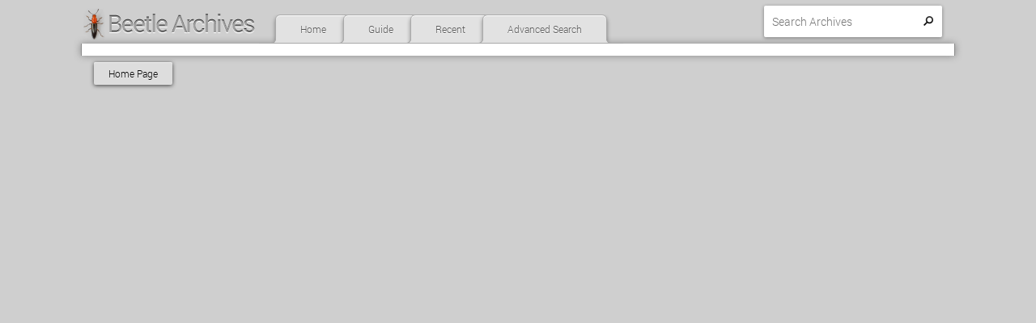

--- FILE ---
content_type: text/html; charset=UTF-8
request_url: http://insects.croar.net/view/989/
body_size: 1309
content:
<!DOCTYPE html>
<html>
<head>
	<link rel="stylesheet" type="text/css" href="/themes.css" />
	<link rel="shortcut icon" href="/favicon.png" />
	<script type="text/javascript" src="/jquery.js"></script>
	<script type="text/javascript" src="/jquery/js/jquery-ui-1.9.2.custom.min.js"></script>
	<link type="text/css" href="/jquery/css/photostheme/jquery-ui-1.9.2.custom.css" rel="stylesheet" /><title>Agriotes oblongicollis | Beetle Archives</title>
</head>
<body>
<script>
(function(i,s,o,g,r,a,m){i['GoogleAnalyticsObject']=r;i[r]=i[r]||function(){
(i[r].q=i[r].q||[]).push(arguments)},i[r].l=1*new Date();a=s.createElement(o),
m=s.getElementsByTagName(o)[0];a.async=1;a.src=g;m.parentNode.insertBefore(a,m)
})(window,document,'script','//www.google-analytics.com/analytics.js','ga');

ga('create', 'UA-40540221-1', 'croar.net');
ga('send', 'pageview');

</script>
<script type="text/javascript">
$(document).ready(function() {
	$('.imgcontainer').hover(function() {
		$(this).find('.imglabel').slideDown(60);
	}, function() {
		$(this).find('.imglabel').fadeOut(200);
	});
});
</script>
<div class="graycenter">
	<table width="100%" cellspacing="0" cellpadding="0">
		<tr><td width="220">
			<a href="/" title="Home"><img src="/header.png" /></a>
		</td><td valign="bottom" width="450">
			<ul class="tabrow">
<li class=""><a href="/">Home</a></li><li class=""><a href="/node/1/">Guide</a></li><li class=""><a href="/recent/">Recent</a></li><li class=""><a href="/advanced">Advanced Search</a></li>			</ul>
		</td>
		<td align="right" valign="middle"><div class="searchform"><form action="/search" method="get" id="form1">
		<input type="text" placeholder="Search Archives" class="searchbar normal" name="q" id="q" /><button type="submit" class="searchgo" title="Submit Query"><img src="/searchgo.png" /></button>
		</form></div></td></tr>
	</table>
</div>
<div class="center">
	<div class="center2">
<script src="http://maps.googleapis.com/maps/api/js?key=AIzaSyBWCN4R6UyU4fGcPm0C4vuwdhJJIttfZ_8&sensor=false">
</script>

<script>
function initialize() {
	var geocoder;
	var myCenter=new google.maps.LatLng(39.9977, -76.3543);
	var mapProp = {
		center: myCenter,
		zoom: 6,
		mapTypeId: google.maps.MapTypeId.HYBRID //HYBRID TERRAIN
	};
	var map=new google.maps.Map(document.getElementById("map"),mapProp);

	var marker=new google.maps.Marker({
		position:myCenter,
		draggable: false
	});
	marker.setMap(map);

}

google.maps.event.addDomListener(window, 'load', initialize);
</script>
<div style="float:left;height:35px;white-space: nowrap;"><div class="breadcrumbs" style="margin-right:11px">
			<a href="/" title="Home">Home Page</a>
		</div></div>

--- FILE ---
content_type: text/css
request_url: http://insects.croar.net/themes.css
body_size: 4108
content:
@font-face {
	font-family: 'Droid Sans';
	font-style : normal;
	font-weight: 400;
	src        : local('Droid Sans'), local('DroidSans'), url(http://themes.googleusercontent.com/static/fonts/droidsans/v3/s-BiyweUPV0v-yRb-cjciBsxEYwM7FgeyaSgU71cLG0.woff) format('woff');
}
@font-face {
	font-family: 'Roboto Light';
	font-style : normal;
	font-weight: 300;
	src        : local('Roboto Light'), local('Roboto-Light'), url(http://fonts.gstatic.com/s/roboto/v12/Hgo13k-tfSpn0qi1SFdUfVtXRa8TVwTICgirnJhmVJw.woff2) format('woff2'), url(http://fonts.gstatic.com/s/roboto/v12/Hgo13k-tfSpn0qi1SFdUfT8E0i7KZn-EPnyo3HZu7kw.woff) format('woff');
}
@font-face {
	font-family: 'Roboto';
	font-style : normal;
	font-weight: 400;
	src        : local('Roboto'), local('Roboto-Regular'), url(http://fonts.gstatic.com/s/roboto/v12/CWB0XYA8bzo0kSThX0UTuA.woff2) format('woff2'), url(http://fonts.gstatic.com/s/roboto/v12/2UX7WLTfW3W8TclTUvlFyQ.woff) format('woff');
}
@font-face {
	font-family: 'Roboto';
	font-style : normal;
	font-weight: 500;
	src        : local('Roboto Medium'), local('Roboto-Medium'), url(http://fonts.gstatic.com/s/roboto/v12/RxZJdnzeo3R5zSexge8UUVtXRa8TVwTICgirnJhmVJw.woff2) format('woff2'), url(http://fonts.gstatic.com/s/roboto/v12/RxZJdnzeo3R5zSexge8UUT8E0i7KZn-EPnyo3HZu7kw.woff) format('woff');
}
@font-face {
	font-family: 'Roboto Light';
	font-style : italic;
	font-weight: 300;
	src        : local('Roboto Light'), local('Roboto-Light'), url(http://fonts.gstatic.com/s/roboto/v12/7m8l7TlFO-S3VkhHuR0at44P5ICox8Kq3LLUNMylGO4.woff2) format('woff2'), url(http://fonts.gstatic.com/s/roboto/v12/7m8l7TlFO-S3VkhHuR0at4bN6UDyHWBl620a-IRfuBk.woff) format('woff');
}
* {outline:none;}
body {
	font-family:'Roboto Light', Droid Sans, sans-serif;
	font-size  :14px;
	background : #cfcfcf;/* url('http://nature.croar.net/bg.png');*/
	margin     :0px;
	padding    :0px;
}
table,tr,td {
	font-family:'Roboto Light', Droid Sans, sans-serif;
	font-size  :14px;
}
a {
	color          :#404040;
	text-decoration:none;
	transition     : text-shadow 0.2s;
}`
a img {border:0px;}
a:hover {
	text-decoration:underline;
}
div.center {
	margin      :0 100px 0 100px;
	background  :white;
	min-height  :100%;
	border-left :1px solid #888888;
	border-right:1px solid #888888;
	box-shadow  : 0 0 10px #888888;
}
div.graycenter {
	padding:10px 100px 0 100px;
	/*background: rgba(0,0,0,0.0);*/
	/*box-shadow: 0 3px 10px rgba(0,0,0,0.5);*/
}
div.center2 {

	padding:15px 15px 0 15px;
}
h1, h2, h3, h4, h5, h6 {
	font-family:'Roboto Light', Droid Sans, sans-serif;
	text-shadow: 0 1px 3px rgba(0,0,0,0.4);
	font-weight:normal;
}
span.h1 {
	font-family:'Roboto Light', Droid Sans, sans-serif;
	text-shadow: 0 1px 3px rgba(0,0,0,0.4);
	font-size  :25px;
	font-weight:normal;
}
span.h2 {
	font-family:'Roboto Light', Droid Sans, sans-serif;
	text-shadow: 0 1px 3px rgba(0,0,0,0.4);
	font-size  :17px;
	font-weight:normal;
}
.wrap {
	max-height          :180px;
	min-height          :100px;
	-moz-column-count   :4; /* Firefox */
	-webkit-column-count:4; /* Safari and Chrome */
	column-count        :4;
}
ul {
	list-style-image:url('dot.png');
}

.dropdown {
	height      : 24px;
	width       :11px;
	background  :url('arrow.png');
	float       :left;
	border-top  :1px solid transparent;
	border-left :1px solid transparent;
	border-right:1px solid transparent;
	margin      :5px 2px 5px 0;
}
.dropdown-menu {
	font-size    :13px;
	position     :relative;
	background   : #eee;
	text-shadow  : 0 1px 0 #fff;
	box-shadow   : 0 2px 6px rgba(0,0,0,0.4), inset 0 1px 0 #eee;
	border-radius: 2px;
	top          :-5px;
	left         :-5px;
	z-index      :10;
	padding      :10px;
	display      :none;
}
.menucontainer {
	position:absolute;
}
.menucontainer:before {
	clear:both;
}
.ui-autocomplete { position: absolute; cursor: default;z-index:30 !important;}
.breadcrumbs, .breadcrumb {
	margin  : 8px 0 8px 0;
	padding : 0;
	position: relative;
	float   :left;
	z-index :5;
}
/*.breadcrumb {
	margin: 5px 2px 5px 0;
}*/
.breadcrumbs a, .breadcrumb a {
	float                : left;
	height               : 28px;
	line-height          : 28px;
	position             : relative;
	margin               : 0;
	padding              : 0 18px 0 18px;
	background           : #ddd;
	color                : #000;
	font-size            : 12px;
	text-decoration      : none; 
	-moz-border-radius   : 2px;
	-webkit-border-radius: 2px;
	border-radius        : 2px;
	text-shadow          : 0 1px 0 #eee;
	box-shadow           : 0 1px 5px rgba(0,0,0,0.7), inset 0 1px 0 #eee;
	transition           : box-shadow 0.2s, background 0.2s;
} 
/*.breadcrumb a {
	padding              : 0 14px 0 14px;
	-moz-border-radius   : 4px;
	-webkit-border-radius: 4px;
	border-radius        : 4px;
}*/

/*.breadcrumbs a:after {
	content     : "";
	position    : absolute;
	top         : 0;
	right       : -12px;
	width       : 0;
	height      : 0;
	border-color: transparent transparent transparent #ccc;
	border-style: solid;
	border-width: 12px 0 12px 12px;  
}*/

/*.breadcrumbs a:before {
	content     : "";
	position    : absolute;
	top         : 0;
	left        : 0;
	width       : 0;
	height      : 0;
	border-color: transparent transparent transparent #fff;
	border-style: solid;
	border-width: 12px 0 12px 12px;  
}*/
.breadcrumbs a:hover, .breadcrumb a:hover {
	background: #eee;
	box-shadow: 0 3px 10px rgba(0,0,0,0.7), inset 0 1px 0 #fff;
}
/*.breadcrumbs a:hover:after {
	border-color: transparent transparent transparent #aaa;
}*/
input[type="text"], input[type="password"], textarea {
	outline    :none;
	font-size  :16px;
	padding    :5px;
	border     :1px solid #c0c0c0;
	box-shadow : inset 0 1px 3px #c0c0c0;
	font-family:'Roboto Light', Droid Sans, sans-serif;
	width      :300px;
}
a img.thumb {
	/*border  :1px solid black;*/
	margin    :2px;
	box-shadow: 0 1px 3px rgba(0,0,0,0.5);
	transition: box-shadow 0.2s;
}
a img.thumb:hover {
	box-shadow: 0 2px 6px rgba(0,0,0,0.8);
}
div.guide {
	margin       :8px;
	background   : #d7d7d7;
	text-shadow  : 0 1px 0 #eee;
	box-shadow   : 0 1px 5px rgba(0,0,0,0.7), inset 0 1px 0 #eee;
	border-radius: 4px;
	padding      :10px;
	font-size    :14px;
}
div.guide:nth-child(even) {
	background   : #e7e7e7;
}
div.info {
	background   : #ddd;
	text-shadow  : 0 1px 0 #eee;
	box-shadow   : 0 1px 5px rgba(0,0,0,0.7), inset 0 1px 0 #eee;
	border-radius: 4px;
	font-size    : 14px;
	margin-left  :10px;
	padding      :20px;
}


.fdesc {
	font-family:'Roboto Light', Droid Sans, sans-serif;
	font-size  :10px;
	color      :#777;
}
.flabel {
	font-family:'Roboto Light', Droid Sans, sans-serif;
	font-size  :14px;
}
.ui-state-hover, .ui-state-focus {
	box-shadow :none;
	background :#ccc;
	text-shadow:none;
}
ul.ui-autocomplete {
	max-height:300px;
	overflow-x: hidden;
	overflow-y: scroll;
}
.b {
	border-bottom:1px solid #ccc;
	font-size:14px;
}
th.header {
	cursor:pointer;
	font-weight:regular;
}
img.big {
	box-shadow: 0 1px 5px black;
}
.ui-autocomplete-loading {
	background: white url('http://nature.croar.net/load.gif') right center no-repeat;
}
select {
	outline    :none;
	font-size  :16px;
	padding    :5px;
	border     :1px solid #c0c0c0;
	box-shadow : inset 0 1px 3px #c0c0c0;
	font-family:'Roboto Light', Droid Sans, sans-serif;
	width      :300px;
}
.s_mult {
	width :300px;
	height:200px;
}
img.auto-thumb {
	max-height : 40px;
	float      : left;
	position   : relative;
	top        : -3px;
	left       : -5px;
}
.auto-row {
	clear         : both;
	padding       : 5px;
	background    : #fff;
	transition    : background 0.2s;
	text-shadow   :  0 1px 0 #fff;
	border        : 0px;
	border-radius : 4px;
}
.auto-row:hover {
	background:#ddd;
}
.tabrow {
	text-align : center;
	list-style : none;
	padding    : 0;
	line-height: 24px;
	height     : 36px;
	overflow   : hidden;
	font-size  : 12px;
	position   : relative;
	margin     : 0px;
}
.tabrow li {
	cursor                 : pointer;
	border                 : 1px solid #AAA;
	background             : #e2e2e2;
	display                : inline-block;
	position               : relative;
	z-index                : 0;
	border-top-left-radius : 6px;
	border-top-right-radius: 6px;
	box-shadow             : 0 3px 5px rgba(0, 0, 0, 0.4), inset 0 1px 0 #FFF;
	text-shadow            : 0 1px #FFF;
	margin                 : 0 -5px;
	
	transition             : background 0.2s, box-shadow 0.2s;
}

.tabrow li a {
	display        :block;
	color          : #555;
	text-decoration: none;
	text-shadow    : 0 1px #FFF;
	padding        : 5px 30px;
}

.tabrow li:hover {
	background: #fff;
	box-shadow: 0 3px 8px rgba(0, 0, 0, 0.6), inset 0 1px 0 #FFF;
}
.tabrow li.selected {
	background         : #fff;
	color              : #333;
	z-index            : 2;
	border-bottom-color: #FFF;
}
.tabrow:before {
	position     : absolute;
	content      : " ";
	width        : 100%;
	bottom       : 0;
	left         : 0;
	border-bottom: 1px solid #AAA;
	z-index      : 1;
}
.tabrow li:before,
.tabrow li:after {
	border  : 1px solid #AAA;
	position: absolute;
	bottom  : -1px;
	width   : 5px;
	height  : 5px;
	content : " ";
}
.tabrow li:before {
	left                      : -6px;
	border-bottom-right-radius: 6px;
	border-width              : 0 1px 1px 0;
	box-shadow                : 2px 2px 0 #e2e2e2;
	transition:               : box-shadow 0.2s;
}
.tabrow li:hover:before {
	box-shadow : 2px 2px 0 #fff;
}
.tabrow li:after {
	right                    : -6px;
	border-bottom-left-radius: 6px;
	border-width             : 0 0 1px 1px;
	box-shadow               : -2px 2px 0 #e2e2e2;
	transition:              : box-shadow 0.2s;
}
.tabrow li:hover:after {
	box-shadow : -2px 2px 0 #fff;
}

.tabrow li.selected:before {
	box-shadow: 2px 2px 0 #FFF;
}
.tabrow li.selected:after {
	box-shadow: -2px 2px 0 #FFF;
}
div.info a {
	color:black;
}
div.taxo {
	margin-left  :15px;
	border-radius:6px;
	box-shadow   : 0 1px 5px rgba(0,0,0,0.7);
	height       :31px;
	white-space  : nowrap;
}
.tablink {
	box-shadow     : inset 0 1px 0 #eee;
	text-decoration: none;
	padding        : 7px 15px 7px 15px;
	background     : #ddd;
	/*	background : -moz-linear-gradient(top, #d3d3d3 1%, #bfbfbf 100%);
	background     : -webkit-gradient(linear, left top, left bottom, color-stop(1%,#d3d3d3), color-stop(100%,#bfbfbf));
	background     : -webkit-linear-gradient(top, #d3d3d3 1%,#bfbfbf 100%);
	background     : -o-linear-gradient(top, #d3d3d3 1%,#bfbfbf 100%);
	background     : -ms-linear-gradient(top, #d3d3d3 1%,#bfbfbf 100%);
	background     : linear-gradient(to bottom, #d3d3d3 1%,#bfbfbf 100%);
	filter         : progid:DXImageTransform.Microsoft.gradient( startColorstr='#d3d3d3', endColorstr='#bfbfbf',GradientType=0 );*/
	color          : black;
	text-shadow    : 0 1px 0 rgba(255,255,255,0.5);
	display        : block;
	float          : left;
	font-size      : 14px;
	transition     : background 0.2s, box-shadow 0.2s;
}
.tablink:hover {
	box-shadow: inset 0 1px 0 #fff;
	text-decoration: none;
	background:#f7f7f7;
}
.tablink.first {
	border-radius: 5px 0px 0px 5px;
}
.tablink.last {
	border-radius: 0px 5px 5px 0px;
}
.tablink.selected {
	box-shadow: inset 0 1px 0 #fff;
	background: #fff;
/*	background: #e5e5e5;
	background: -moz-linear-gradient(top, #e5e5e5 1%, #ffffff 100%);
	background: -webkit-gradient(linear, left top, left bottom, color-stop(1%,#e5e5e5), color-stop(100%,#ffffff));
	background: -webkit-linear-gradient(top, #e5e5e5 1%,#ffffff 100%);
	background: -o-linear-gradient(top, #e5e5e5 1%,#ffffff 100%);
	background: -ms-linear-gradient(top, #e5e5e5 1%,#ffffff 100%);
	background: linear-gradient(to bottom, #e5e5e5 1%,#ffffff 100%);
	filter    : progid:DXImageTransform.Microsoft.gradient( startColorstr='#e5e5e5', endColorstr='#ffffff',GradientType=0 );*/
}
a.child {
	font-size:14px;
}
a.tooltip {
	position: relative;
	text-decoration: none;
}
a.tooltip:after {
	content              : attr(data-tooltip);
	position             : absolute;
	z-index              :6;
	bottom               : 130%;
	left                 : 20%;
	background           : #ffcb66;
	padding              : 5px 15px;
	color                : black;
	-webkit-border-radius: 10px;
	-moz-border-radius   : 10px;
	border-radius        : 10px;
	white-space          : nowrap;
	opacity              : 0;
	/* At time of this creation, only Fx4 doing pseduo transitions */
	-webkit-transition   : all 0.4s ease;
	-moz-transition      : all 0.4s ease;
}
a.tooltip:before {
	content           : "";
	position          : absolute;
	z-index           :6;
	width             : 0;
	height            : 0;
	border-top        : 20px solid #ffcb66;
	border-left       : 20px solid transparent;
	border-right      : 20px solid transparent;
	/* At time of this creation, only Fx4 doing pseduo transitions */
	-webkit-transition: all 0.4s ease;
	-moz-transition   : all 0.4s ease;
	opacity           : 0;
	left              : 30%;
	bottom            : 90%;
}
a.tooltip:hover:after {
	bottom: 100%;
}
a.tooltip:hover:before {
	bottom: 70%;
}
a.tooltip:hover:after, a.tooltip:hover:before {
	opacity: 1;
}
hr {
	border: none;
	height: 1px;
	color: #666;
	background-color: #666;
}
.camsettings {
	border            : 1px double #bdbdbd;
	border-radius     : 7px;
	-webkit-box-shadow: 0 1px 5px rgba(0,0,0,0.75), inset 0 1px 0 rgba(255,255,255,0.49);
	-moz-box-shadow   : 0 1px 5px rgba(0,0,0,0.75), inset 0 1px 0 rgba(255,255,255,0.49);
	box-shadow        : 0 1px 5px rgba(0,0,0,0.75), inset 0 1px 0 rgba(255,255,255,0.49);
	margin-left       :30px;
	padding           :5px;
	background        :#eee;
}
button, input[type=submit]
{        
	font         : 12px Roboto Light, Droid Sans, sans-serif;
	cursor       :pointer;
	padding      : 7px 18px 7px 18px;
	background   : #ddd;
	text-shadow  : 0 1px 0 #eee;
	box-shadow   : 0 1px 5px rgba(0,0,0,0.7), inset 0 1px 0 #eee;
	border-radius: 4px;
	border       :0px;
	transition   : background 0.2s, box-shadow 0.2s;
}
button:hover, input[type=submit]:hover
{
	background: #eee;
	box-shadow: 0 3px 10px rgba(0,0,0,0.7), inset 0 1px 0 #fff;
}
div.aligncontainer {
	float:left;
	height:240px;
	margin:2px;
}
div.imgcontainer {
	float:left;
	position:relative;
	box-shadow: 0 1px 3px rgba(0,0,0,0.5);
	max-height:240px;
}
div.imglabel {
	/*background    :rgba(0,0,0,0.5);*/
	background    : -moz-linear-gradient(top, rgba(0,0,0,0.4) 0%, rgba(0,0,0,0.67) 100%);
	background    : -webkit-gradient(linear, left top, left bottom, color-stop(0%,rgba(0,0,0,0.4)), color-stop(100%,rgba(0,0,0,0.67)));
	background    : -webkit-linear-gradient(top, rgba(0,0,0,0.4) 0%,rgba(0,0,0,0.67) 100%);
	background    : -o-linear-gradient(top, rgba(0,0,0,0.4) 0%,rgba(0,0,0,0.67) 100%);
	background    : -ms-linear-gradient(top, rgba(0,0,0,0.4) 0%,rgba(0,0,0,0.67) 100%);
	background    : linear-gradient(to bottom, rgba(0,0,0,0.4) 0%,rgba(0,0,0,0.67) 100%);
	filter        : progid:DXImageTransform.Microsoft.gradient( startColorstr='#66000000', endColorstr='#ab000000',GradientType=0 );
	position      : absolute;
	bottom        : 0px;
	height        : 40px;
	left          : 0px;
	right         : 0px;
	padding       : 7px;
	color         : white;
	text-shadow   : 0 -1px 0 black, 0 1px 2px black;
	vertical-align: bottom;
	text-align    :  center;
	display       : none;
	font-size     : 14px;
}
a.imgslider {
	outline        :none;
	text-decoration:none;
}
button.searchgo {
	cursor    :pointer;
	margin    :0px;
	padding   :0px;
	border    :0px;
	background:transparent;
	box-shadow:none;
	position  :relative;
	left      :-25px;
	top       :2px;
	height    :16px;
	width     :16px;
	opacity:1;
	transition: opacity 0.2s;
}
button.searchgo:hover {
	opacity:0.5;
}
input.searchbar.normal {
	/*border                  :1px solid #888;*/
	box-shadow                :0px 1px 4px rgba(0,0,0,0.4);
	background                :#fff;
	border                    :0px;
	border-bottom-left-radius : 2px;
	border-bottom-right-radius: 2px;
	border-top-left-radius    : 2px;
	border-top-right-radius   : 2px;
	width                     :200px;
	padding                   :10px;
	transition                :width 0.4s, box-shadow 0.4s;
	text-shadow               : 0 1px 0 #fff;
	font-family               :Roboto Light;
	font-size                 :14px;
} 
input.searchbar.normal:focus {
	width     :300px;
	box-shadow:0 2px 6px rgba(0,0,0,0.4);

}
/*input.searchbar:focus {
	border:1px solid #444;
	box-shadow: inset 0 1px 3px #333;
}*/
div.searchform {
	white-space: nowrap;
	position:relative;
	top:-5px;
}
input.searchbar.focused {
	width  :240px;
	padding:5px;
}

input.searchbar.normal.atcomplt {
	border-bottom-left-radius : 0px;
	border-bottom-right-radius : 0px;
}



div.overlay {
	position  :fixed;
	z-index   :9999;
	background:rgba(0,0,0,0.9);
	width     :100%;
	height    :100%;
	top       :0px;
	left      :0px;
}
img.shadowbox {
	height:100%;
}
#x {
	position  :absolute;
	top       :0px;
	right     :0px;
	opacity   :1;
	transition: opacity 0.2s;
	cursor    :pointer;
}
#x:hover {
	opacity:0.7;
}
#photoinfo {
	position   :absolute;
	left       :0px;
	bottom     :0px;
	padding    :10px;
	color      :white;
	font-size  :18px;
	text-shadow: 0 1px 4px black;
}

--- FILE ---
content_type: text/plain
request_url: https://www.google-analytics.com/j/collect?v=1&_v=j102&a=1254832455&t=pageview&_s=1&dl=http%3A%2F%2Finsects.croar.net%2Fview%2F989%2F&ul=en-us%40posix&dt=Agriotes%20oblongicollis%20%7C%20Beetle%20Archives&sr=1280x720&vp=1280x720&_u=IEBAAAABAAAAACAAI~&jid=1003418655&gjid=618772907&cid=431375443.1769027802&tid=UA-40540221-1&_gid=1894363622.1769027802&_r=1&_slc=1&z=1144252112
body_size: -286
content:
2,cG-WCN858V4CM